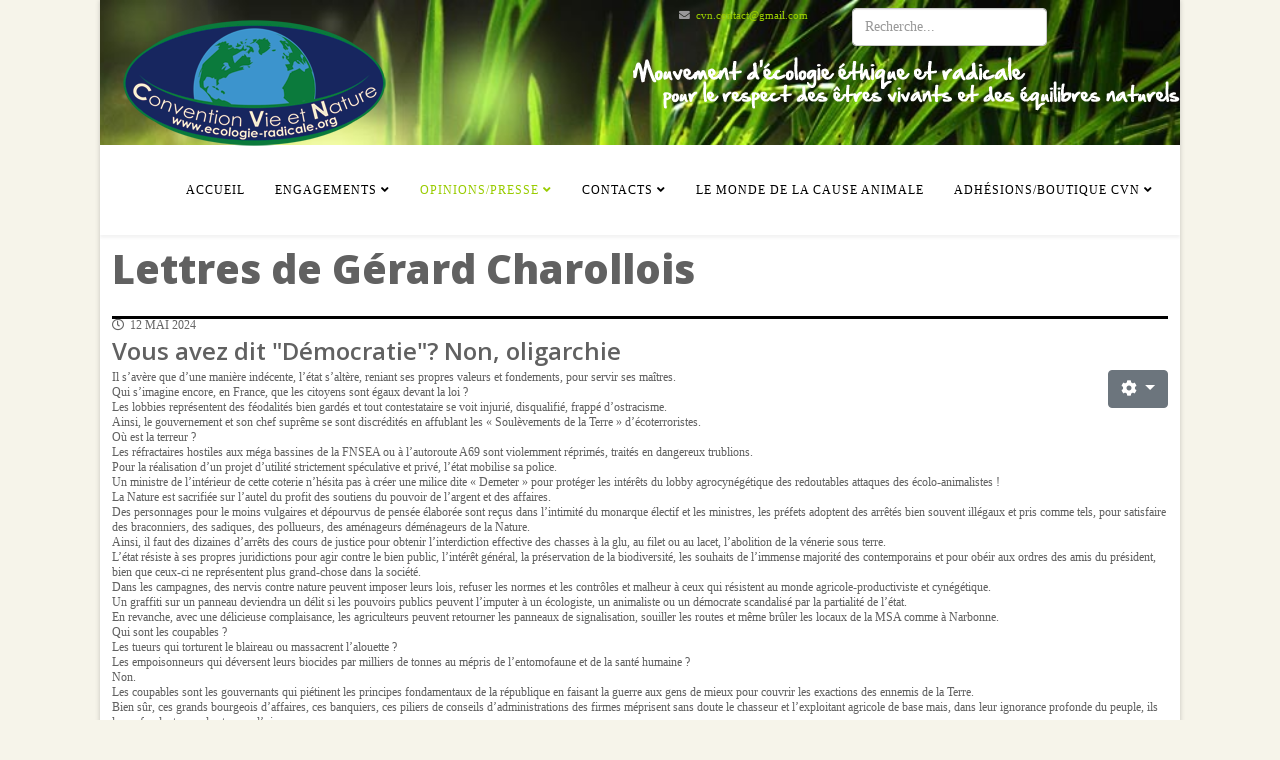

--- FILE ---
content_type: text/html; charset=utf-8
request_url: https://www.ecologie-radicale.org/media/editos/2192-vous-avez-dit-democratie-non-oligarchie
body_size: 8375
content:
<!DOCTYPE html>
<html xmlns="http://www.w3.org/1999/xhtml" xml:lang="fr-fr" lang="fr-fr" dir="ltr">
	<head>
		<meta http-equiv="X-UA-Compatible" content="IE=edge">
		<meta name="viewport" content="width=device-width, initial-scale=1">
		<base href="https://www.ecologie-radicale.org/media/editos/2192-vous-avez-dit-democratie-non-oligarchie" />
	<meta http-equiv="content-type" content="text/html; charset=utf-8" />
	<meta name="author" content="Administrator" />
	<meta name="description" content="La Convention Vie et Nature pour une écologie radicale combat la chasse, la corrida, l'empoisonnement, la marchandisation du vivant..." />
	<meta name="generator" content="Joomla! - Open Source Content Management" />
	<title>CVN - Convention Vie et Nature - Vous avez dit &quot;Démocratie&quot;? Non, oligarchie</title>
	<link href="/images/favicon.ico" rel="shortcut icon" type="image/vnd.microsoft.icon" />
	<link href="https://www.ecologie-radicale.org/component/search/?Itemid=185&amp;catid=46&amp;id=2192&amp;format=opensearch" rel="search" title="Valider CVN - Convention Vie et Nature" type="application/opensearchdescription+xml" />
	<link href="https://www.ecologie-radicale.org/plugins/system/osolcaptcha/osolCaptcha/captchaStyle.css" rel="stylesheet" type="text/css" />
	<link href="/components/com_jcomments/tpl/default/style.css?v=3002" rel="stylesheet" type="text/css" />
	<link href="//fonts.googleapis.com/css?family=Open+Sans:300,300italic,regular,italic,600,600italic,700,700italic,800,800italic&amp;subset=latin" rel="stylesheet" type="text/css" />
	<link href="/templates/shaper_helix3/css/bootstrap.min.css" rel="stylesheet" type="text/css" />
	<link href="/templates/shaper_helix3/css/joomla-fontawesome.min.css" rel="stylesheet" type="text/css" />
	<link href="/templates/shaper_helix3/css/font-awesome-v4-shims.min.css" rel="stylesheet" type="text/css" />
	<link href="/templates/shaper_helix3/css/template.css" rel="stylesheet" type="text/css" />
	<link href="/templates/shaper_helix3/css/presets/preset3.css" rel="stylesheet" type="text/css" class="preset" />
	<link href="/templates/shaper_helix3/css/custom.css" rel="stylesheet" type="text/css" />
	<link href="/templates/shaper_helix3/css/frontend-edit.css" rel="stylesheet" type="text/css" />
	<style type="text/css">
#sp-logo {
    z-index: 1000;
}h1{font-family:Open Sans, sans-serif; font-weight:800; }h2{font-family:Open Sans, sans-serif; font-weight:600; }h3{font-family:Open Sans, sans-serif; font-weight:normal; }h4{font-family:Open Sans, sans-serif; font-weight:normal; }h5{font-family:Open Sans, sans-serif; font-weight:600; }h6{font-family:Open Sans, sans-serif; font-weight:600; }#sp-top-bar{ background-image:url("/images/Header.jpg");background-repeat:no-repeat;background-size:contain;background-attachment:fixed;background-position:0 0;background-color:#f5f5f5;color:#999999; }#sp-header{ background-color:#ffffff; }#sp-agenda{ background-image:url("/images/images_cvnbase/bgagenda.png");background-repeat:repeat-x;background-color:#d5e9b0;padding:0px 0px; }
	</style>
	<script src="/media/jui/js/jquery.min.js?4c531d36cc5649f3865e74abf662f81a" type="text/javascript"></script>
	<script src="/media/jui/js/jquery-noconflict.js?4c531d36cc5649f3865e74abf662f81a" type="text/javascript"></script>
	<script src="/media/jui/js/jquery-migrate.min.js?4c531d36cc5649f3865e74abf662f81a" type="text/javascript"></script>
	<script src="/plugins/system/helix3/assets/js/bootstrap.legacy.js" type="text/javascript"></script>
	<script src="/templates/shaper_helix3/js/bootstrap.min.js" type="text/javascript"></script>
	<script src="/templates/shaper_helix3/js/jquery.sticky.js" type="text/javascript"></script>
	<script src="/templates/shaper_helix3/js/main.js" type="text/javascript"></script>
	<script src="/templates/shaper_helix3/js/frontend-edit.js" type="text/javascript"></script>
	<script type="text/javascript">

		   
		   				function reloadCapthcha(instanceNo)
						{
							var captchaSrc = "https://www.ecologie-radicale.org/index.php?showCaptcha=True&instanceNo="+instanceNo+"&time="+ new Date().getTime();
							//alert(captachaSrc);
							//alert(document.getElementById('captchaCode'+instanceNo));
							document.getElementById('captchaCode'+instanceNo).src = captchaSrc ;
							//alert(document.getElementById('captchaCode'+instanceNo).src);
						} 
						
		var j2storeURL = 'https://www.ecologie-radicale.org/';
		
var sp_preloader = '0';

var sp_gotop = '0';

var sp_offanimation = 'default';

	</script>
	<meta property="og:url" content="https://www.ecologie-radicale.org/media/editos/2192-vous-avez-dit-democratie-non-oligarchie" />
	<meta property="og:type" content="article" />
	<meta property="og:title" content="Vous avez dit "Démocratie"? Non, oligarchie" />
	<meta property="og:description" content="Il s’avère que d’une manière indécente, l’état s’altère, reniant ses propres valeurs et fondements, pour servir ses maîtres. Qui s’imagine encore, en Franc..." />
			<script type="text/javascript"></script>
</head>
	
	<body class="site com-content view-article no-layout no-task itemid-185 fr-fr ltr  layout-boxed off-canvas-menu-init">
	
		<div class="body-wrapper">
			<div class="body-innerwrapper">
				<section id="sp-top-bar"><div class="container"><div class="row"><div id="sp-logo" class="col-lg-4 "><div class="sp-column "><div class="logo"><a href="/"><img class="sp-default-logo d-none d-lg-block" src="/images/logo.png" srcset="" alt="CVN - Convention Vie et Nature"><img class="sp-default-logo d-block d-lg-none" src="/images/images_cvnbase/logosmall.png" alt="CVN - Convention Vie et Nature"></a></div></div></div><div id="sp-top1" class="col-lg-4 "><div class="sp-column "><ul class="sp-contact-info"><li class="sp-contact-email"><i class="fa fa-envelope" aria-hidden="true"></i> <a href="mailto:cvn.contact@gmail.com">cvn.contact@gmail.com</a></li></ul></div></div><div id="sp-top2" class="col-lg-4 "><div class="sp-column "><div class="sp-module "><div class="sp-module-content"><div class="search">
	<form action="/media/editos" method="post">
		<input name="searchword" id="mod-search-searchword" maxlength="200"  class="form-control search-query" type="text" size="20" placeholder="Recherche..." />
		<input type="hidden" name="task" value="search" />
		<input type="hidden" name="option" value="com_search" />
		<input type="hidden" name="Itemid" value="185" />
	</form>
</div>
</div></div></div></div></div></div></section><header id="sp-header"><div class="container"><div class="row"><div id="sp-menu" class="col-8 col-lg-12 "><div class="sp-column ">			<div class='sp-megamenu-wrapper'>
				<a id="offcanvas-toggler" class="d-block d-lg-none" aria-label="Helix3 Megamenu Options" href="#"><i class="fa fa-bars" aria-hidden="true" title="Helix3 Megamenu Options"></i></a>
				<ul class="sp-megamenu-parent menu-fade d-none d-lg-block"><li class="sp-menu-item"><a  href="/"  >Accueil</a></li><li class="sp-menu-item sp-has-child"><a  href="/engagements"  >Engagements</a><div class="sp-dropdown sp-dropdown-main sp-menu-right" style="width: 240px;"><div class="sp-dropdown-inner"><ul class="sp-dropdown-items"><li class="sp-menu-item sp-has-child"><a  href="/engagements/la-charte-convention-vie-et-nature"  >La Charte Convention  Vie et Nature</a><div class="sp-dropdown sp-dropdown-sub sp-menu-right" style="width: 240px;"><div class="sp-dropdown-inner"><ul class="sp-dropdown-items"><li class="sp-menu-item"><a  href="/engagements/la-charte-convention-vie-et-nature/charte-en-francais"  >La Charte CVN en Français</a></li><li class="sp-menu-item"><a  href="/engagements/la-charte-convention-vie-et-nature/charte-en-anglais"  >La Charte CVN en Anglais</a></li><li class="sp-menu-item"><a  href="/engagements/la-charte-convention-vie-et-nature/la-charte-cvn-en-italien"  >La Charte CVN en Italien</a></li><li class="sp-menu-item"><a  href="/engagements/la-charte-convention-vie-et-nature/charte-espagnole"  >La Charte CVN en Espagnol</a></li></ul></div></div></li><li class="sp-menu-item"><a  href="/engagements/manifeste-pour-une-ecologie-ethique"  >Manifeste pour une Ecologie Ethique</a></li><li class="sp-menu-item sp-has-child"><a  href="javascript:void(0);"  >R.E.V</a><div class="sp-dropdown sp-dropdown-sub sp-menu-right" style="width: 240px;"><div class="sp-dropdown-inner"><ul class="sp-dropdown-items"><li class="sp-menu-item"><a  href="/engagements/r-e-v/realisation"  >Réalisation</a></li><li class="sp-menu-item"><a  href="/engagements/r-e-v/reponses-a-vos-questions"  >Réponses à vos questions</a></li></ul></div></div></li><li class="sp-menu-item"><a  href="/engagements/la-chasse"  >La chasse</a></li><li class="sp-menu-item"><a  href="/engagements/la-corrida"  >La corrida</a></li><li class="sp-menu-item"><a  href="/engagements/manifestations"  >Manifestations</a></li><li class="sp-menu-item"><a  href="/engagements/actions"  >Actions</a></li></ul></div></div></li><li class="sp-menu-item sp-has-child active"><a  href="/media"  >Opinions/Presse</a><div class="sp-dropdown sp-dropdown-main sp-menu-right" style="width: 240px;"><div class="sp-dropdown-inner"><ul class="sp-dropdown-items"><li class="sp-menu-item current-item active"><a  href="/media/editos"  >Lettres de Gérard Charollois</a></li><li class="sp-menu-item"><a  href="/media/opinions"  >Opinions</a></li><li class="sp-menu-item"><a  href="/media/communiques"  >Communiqués</a></li><li class="sp-menu-item"><a  href="/media/la-bibliotheque-cvn"  >La Librairie CVN</a></li><li class="sp-menu-item"><a  href="/media/sciences-philosophie-et-biocentrisme"  >Sciences, Ethique et Biocentrisme</a></li><li class="sp-menu-item sp-has-child"><a  href="/media/universite-populaire-de-"  >Université Populaire : Cause Animale</a><div class="sp-dropdown sp-dropdown-sub sp-menu-right" style="width: 240px;"><div class="sp-dropdown-inner"><ul class="sp-dropdown-items"><li class="sp-menu-item"><a  href="/media/universite-populaire-de-/la-cause-animale-conferences-a-podcast"  >Conférences, Podcast, Débats ...</a></li></ul></div></div></li><li class="sp-menu-item"><a  href="/media/infos-flash"  >Infos Flash</a></li></ul></div></div></li><li class="sp-menu-item sp-has-child"><a  href="/nous-contacter"  >Contacts</a><div class="sp-dropdown sp-dropdown-main sp-menu-right" style="width: 240px;"><div class="sp-dropdown-inner"><ul class="sp-dropdown-items"><li class="sp-menu-item"><a  href="/nous-contacter/pourquoi-creer-un-compte-"  >Pourquoi Créer un compte ?</a></li><li class="sp-menu-item"><a  href="/nous-contacter/adherents"  >Rubrique Adhérents</a></li><li class="sp-menu-item"><a  href="/nous-contacter/nous-ecrire"  >Nous écrire</a></li><li class="sp-menu-item"><a  href="/nous-contacter/ca"  >L'équipe CVN</a></li><li class="sp-menu-item"><a  href="/nous-contacter/statuts"  >Statuts</a></li><li class="sp-menu-item"><a  href="/nous-contacter/diaporama-nature-cvn"  >Diaporama Nature CVN</a></li><li class="sp-menu-item"><a  href="/nous-contacter/les-liens-amis"  >Liens Amis</a></li></ul></div></div></li><li class="sp-menu-item"><a  href="/cause-animale"  >Le monde de la cause animale</a></li><li class="sp-menu-item sp-has-child"><a  href="javascript:void(0);"  >adhésions/Boutique CVN</a><div class="sp-dropdown sp-dropdown-main sp-menu-right" style="width: 240px;"><div class="sp-dropdown-inner"><ul class="sp-dropdown-items"><li class="sp-menu-item"><a  href="/adhesions/adhesion-en-ligne"  >Adhésion en ligne</a></li><li class="sp-menu-item"><a  href="/adhesions/boutique-cvn"  >Boutique CVN</a></li><li class="sp-menu-item"><a  href="/adhesions/adherer"  >Bulletin d'adhésion</a></li><li class="sp-menu-item"><a  href="/adhesions/mon-panier"  >Mon panier</a></li><li class="sp-menu-item"><a  href="/adhesions/mon-profil"  >Mon profil</a></li></ul></div></div></li></ul>			</div>
		</div></div></div></div></header><section id="sp-page-title"><div class="row"><div id="sp-title" class="col-lg-12 "><div class="sp-column "></div></div></div></section><section id="sp-main-body"><div class="container"><div class="row"><div id="sp-component" class="col-lg-12 "><div class="sp-column "><div id="system-message-container">
	</div>
<article class="item item-page" itemscope itemtype="http://schema.org/Article">
	<meta itemprop="inLanguage" content="fr-FR" />
		<div class="page-header">
		<h1> Lettres de Gérard Charollois </h1>
	</div>
	
	

	<div class="entry-header">
		
					
<dl class="article-info">
	
		<dt class="article-info-term"></dt>	
			
		
		
		
		
			
						<dd class="create">
	<i class="fa fa-clock-o" area-hidden="true"></i>
	<time datetime="2024-05-12T06:36:44+00:00" itemprop="dateCreated" data-toggle="tooltip" title="Date de création">
		12 mai 2024	</time>
</dd>		
		
			</dl>
		
								<h2 itemprop="name">
									Vous avez dit &quot;Démocratie&quot;? Non, oligarchie							</h2>
												</div>

						
	<div class="icons">
									<div class="btn-group pull-right">
					<button class="btn btn-secondary dropdown-toggle" type="button" data-bs-toggle="dropdown" aria-expanded="false">
						<span class="icon-cog" aria-hidden="true"></span>
						<span class="caret" aria-hidden="true"></span>
					</button>
										<ul class="dropdown-menu">
													<li class="print-icon dropdown-item"> <a href="/media/editos/2192-vous-avez-dit-democratie-non-oligarchie?tmpl=component&amp;print=1" title="Imprimer l'article < Vous avez dit &quot;Démocratie&quot;? Non, oligarchie >" onclick="window.open(this.href,'win2','status=no,toolbar=no,scrollbars=yes,titlebar=no,menubar=no,resizable=yes,width=640,height=480,directories=no,location=no'); return false;" rel="nofollow">			<span class="icon-print" aria-hidden="true"></span>
		Imprimer	</a> </li>
																							</ul>
				</div>
						</div>
				
	
	
				
	
			<div itemprop="articleBody">
		<p>Il s’avère que d’une manière indécente, l’état s’altère, reniant ses propres valeurs et fondements, pour servir ses maîtres.<br />Qui s’imagine encore, en France, que les citoyens sont égaux devant la loi ?<br />Les lobbies représentent des féodalités bien gardés et tout contestataire se voit injurié, disqualifié, frappé d’ostracisme.<br />Ainsi, le gouvernement et son chef suprême se sont discrédités en affublant les « Soulèvements de la Terre » d’écoterroristes.<br />Où est la terreur ?<br />Les réfractaires hostiles aux méga bassines de la FNSEA ou à l’autoroute A69 sont violemment réprimés, traités en dangereux trublions.<br />Pour la réalisation d’un projet d’utilité strictement spéculative et privé, l’état mobilise sa police.<br />Un ministre de l’intérieur de cette coterie n’hésita pas à créer une milice dite « Demeter » pour protéger les intérêts du lobby agrocynégétique des redoutables attaques des écolo-animalistes !<br />La Nature est sacrifiée sur l’autel du profit des soutiens du pouvoir de l’argent et des affaires.<br />Des personnages pour le moins vulgaires et dépourvus de pensée élaborée sont reçus dans l’intimité du monarque électif et les ministres, les préfets adoptent des arrêtés bien souvent illégaux et pris comme tels, pour satisfaire des braconniers, des sadiques, des pollueurs, des aménageurs déménageurs de la Nature.<br />Ainsi, il faut des dizaines d’arrêts des cours de justice pour obtenir l’interdiction effective des chasses à la glu, au filet ou au lacet, l’abolition de la vénerie sous terre.<br />L’état résiste à ses propres juridictions pour agir contre le bien public, l’intérêt général, la préservation de la biodiversité, les souhaits de l’immense majorité des contemporains et pour obéir aux ordres des amis du président, bien que ceux-ci ne représentent plus grand-chose dans la société.<br />Dans les campagnes, des nervis contre nature peuvent imposer leurs lois, refuser les normes et les contrôles et malheur à ceux qui résistent au monde agricole-productiviste et cynégétique.<br />Un graffiti sur un panneau deviendra un délit si les pouvoirs publics peuvent l’imputer à un écologiste, un animaliste ou un démocrate scandalisé par la partialité de l’état.<br />En revanche, avec une délicieuse complaisance, les agriculteurs peuvent retourner les panneaux de signalisation, souiller les routes et même brûler les locaux de la MSA comme à Narbonne.<br />Qui sont les coupables ?<br />Les tueurs qui torturent le blaireau ou massacrent l’alouette ?<br />Les empoisonneurs qui déversent leurs biocides par milliers de tonnes au mépris de l’entomofaune et de la santé humaine ?<br />Non.<br />Les coupables sont les gouvernants qui piétinent les principes fondamentaux de la république en faisant la guerre aux gens de mieux pour couvrir les exactions des ennemis de la Terre.<br />Bien sûr, ces grands bourgeois d’affaires, ces banquiers, ces piliers de conseils d’administrations des firmes méprisent sans doute le chasseur et l’exploitant agricole de base mais, dans leur ignorance profonde du peuple, ils le confondent avec des tueurs d’oiseaux.<br />Ils s’imaginent habiles démagogues en flattant l’arriération.<br />En fait, ces gouvernants issus de l’oligarchie de l’argent courent après les partis nationalistes et réactionnaires, croyant les combattre en reprenant leurs fantasmes rétrogrades, sur le thème : « Assez de normes. Assez d’écologie. Vivent les saines traditions sanguinaires ».<br />Ils se proclament volontiers remparts contre le néofascisme, alors qu’ils lui servent de marche-pieds en préparant des lois liberticides et en accoutumant l’opinion à la violation de l’état de droit qui passe par le strict respect des décisions des cours et tribunaux.<br />Exigeons le retour de la démocratie authentique et le respect du principe de base : « les citoyens sont égaux devant la loi ».<br />Non, celui qui dessine un graffiti, qui manifeste, qui campe au sommet d’un arbre pour le sauver n’est pas un dangereux terroriste.<br />C’est un citoyen éveillé, responsable, indigné devant les destructions du Vivant et le saccage de la biosphère.<br />J’apprends qu’une militante de la cause animale, Annie, est inquiétée par la justice à Limoges, en se voyant imputer, ce qu’elle conteste, des inscriptions hostiles à la chasse sur un panneau de signalisation.<br />Que n’est-elle pas encartée à la Coordination Rurale !<br />Pendant ce temps, d’autres forces sociales contraires dégradent massivement du mobilier urbain faisant des centaines de milliers d’euros de dégâts sans qu’aucune poursuite ne soit diligentée.<br />N’oublions pas que le mot Justice possède deux acceptions.<br />La justice est à la fois une institution et une vertu.<br />Pour concilier ces deux acceptions, il faudrait un état impartial.<br />Tous les jours, on assiste à une dérive oligarchique et le mépris de ceux dont le seul tort est d’aspirer à un monde meilleur.<br />Merci à tous les Résistants qui ont compris cette dérive et cette corruption des institutions détournées de leur mission.<br />La prise de conscience du processus d’altération de l’état prépare le sursaut démocratique.<br />Nous voulons, tout simplement et concrètement parlant, un état honnête dégagé des pressions de la FNSEA et du lobby chasse, un état qui respecte les lois et les décisions des juridictions, un état qui entend le peuple et non des groupes de pressions néfastes.</p>
<p>Gérard CHAROLLOIS</p> 	</div>

	
	
	
<nav class="pagenavigation mt-4">
	<ul class="pagination ms-0">
			<li class="previous page-item">
			<a class="page-link" href="/media/editos/2194-la-biodiversite-d-abord" rel="prev">
			<span class="visually-hidden">
				Article précédent&nbsp;: La biodiversité d'abord !			</span>
			<span class="icon-chevron-left" aria-hidden="true"></span> <span aria-hidden="true">Précédent</span>			</a>
		</li>
				<li class="next page-item">
			<a class="page-link" href="/media/editos/2191-la-sinistre-banalite-du-mal-et-la-preuve-par-la-venerie-sous-terre" rel="next">
			<span class="visually-hidden">
				Article suivant&nbsp;: La sinistre banalité du mal et la preuve par la vènerie sous terre			</span>
			<span aria-hidden="true">Suivant</span> <span class="icon-chevron-right" aria-hidden="true"></span>			</a>
		</li>
		</ul>
</nav>
				
	
	
			<div class="article-footer-wrap">
			<div class="article-footer-top">
									<div class="helix-social-share">
		<div class="helix-social-share-icon">
			<ul>
				<li>
					<div class="facebook" data-toggle="tooltip" data-placement="top" title="Share On Facebook">
						<a class="facebook" onClick="window.open('https://www.facebook.com/sharer.php?u=https://www.ecologie-radicale.org/media/editos/2192-vous-avez-dit-democratie-non-oligarchie','Facebook','width=600,height=300,left='+(screen.availWidth/2-300)+',top='+(screen.availHeight/2-150)+''); return false;" href="https://www.facebook.com/sharer.php?u=https://www.ecologie-radicale.org/media/editos/2192-vous-avez-dit-democratie-non-oligarchie">
							<i class="fa fa-facebook"></i>
						</a>
					</div>
				</li>

				<li>
					<div class="twitter"  data-toggle="tooltip" data-placement="top" title="Share On Twitter">
						<a class="twitter" onClick="window.open('https://twitter.com/share?url=https://www.ecologie-radicale.org/media/editos/2192-vous-avez-dit-democratie-non-oligarchie&amp;text=Vous%20avez%20dit%20"Démocratie"?%20Non,%20oligarchie','Twitter share','width=600,height=300,left='+(screen.availWidth/2-300)+',top='+(screen.availHeight/2-150)+''); return false;" href="http://twitter.com/share?url=https://www.ecologie-radicale.org/media/editos/2192-vous-avez-dit-democratie-non-oligarchie&amp;text=Vous%20avez%20dit%20"Démocratie"?%20Non,%20oligarchie">
							<i class="fa fa-twitter"></i>
						</a>
					</div>
				</li>
				
				<li>
					<div class="linkedin">
						<a class="linkedin" data-toggle="tooltip" data-placement="top" title="Share On Linkedin" onClick="window.open('https://www.linkedin.com/shareArticle?mini=true&url=https://www.ecologie-radicale.org/media/editos/2192-vous-avez-dit-democratie-non-oligarchie','Linkedin','width=585,height=666,left='+(screen.availWidth/2-292)+',top='+(screen.availHeight/2-333)+''); return false;" href="https://www.linkedin.com/shareArticle?mini=true&url=https://www.ecologie-radicale.org/media/editos/2192-vous-avez-dit-democratie-non-oligarchie" >
							<i class="fa fa-linkedin-square"></i>
						</a>
					</div>
				</li>
			</ul>
		</div>		
	</div>
			</div>
					</div>
	
</article></div></div></div></div></section><section id="sp-agenda"><div class="container"><div class="row"><div id="sp-bottom1" class="col-md-6 col-lg-4 "><div class="sp-column "><div class="sp-module "><div class="sp-module-content">

<div class="custom"  >
	<!-- START: Articles Anywhere --><table style="background-image: url('/images/stories/bg-block-agenda.png'); background-repeat: no-repeat; width: 290px; height: 77px; margin-top: 17px;" border="0">
<tbody>
<tr>
<td style="width: 75px; height: 77px; padding: 4px 0pt 0pt 4px;" valign="top">
<table dir="ltr" style="background-image: url('/images/stories/carre-agenda.png'); background-repeat: no-repeat; background-position: center center; width: 75px; height: 66px;" border="0" rules="none" align="center">
<tbody>
<tr>
<td style="height: 30px; font-size: 30px; color: #339966; font-family: arial black,avant garde; text-align: center; line-height: 25px;">--</td>
</tr>
<tr>
<td style="color: #3366ff; font-family: arial black,avant garde; text-align: center; vertical-align: top; padding_bottom: 3px;" valign="top">--</td>
</tr>
</tbody>
</table>
</td>
<td style="width: 215px; height: 77px;" valign="top">
<table dir="ltr" style="margin: 0px; width: 210px; height: 77px;" border="0" rules="none" align="center">
<tbody>
<tr>
<td style="height: 20px; vertical-align: top; text-align: left; line-height: 10px; color: #888888; font-size: x-small; font-family: arial,helvetica,sans-serif;">---/---</td>
</tr>
<tr>
<td style="color: #339966; text-align: right; vertical-align: bottom; padding: 0pt 5px 5px 0pt; height: 12px;">.../...</td>
</tr>
</tbody>
</table>
</td>
</tr>
</tbody>
</table>
<p> </p>
<p> </p>
<p> </p>
<!-- END: Articles Anywhere --></div>
</div></div></div></div><div id="sp-bottom2" class="col-md-6 col-lg-4 "><div class="sp-column "><div class="sp-module "><div class="sp-module-content">

<div class="custom"  >
	<!-- START: Articles Anywhere --><table style="background-image: url('/images/stories/bg-block-agenda.png'); background-repeat: no-repeat; width: 290px; height: 77px; margin-top: 17px;" border="0">
<tbody>
<tr>
<td style="width: 75px; height: 77px; padding: 4px 0pt 0pt 4px;" valign="top">
<table dir="ltr" style="background-image: url('/images/stories/carre-agenda.png'); background-repeat: no-repeat; background-position: center center; width: 75px; height: 66px;" border="0" rules="none" align="center">
<tbody>
<tr>
<td style="height: 30px; font-size: 30px; color: #339966; font-family: arial black,avant garde; text-align: center; line-height: 25px;">--</td>
</tr>
<tr>
<td style="color: #3366ff; font-family: arial black,avant garde; text-align: center; vertical-align: top; padding_bottom: 3px;" valign="top">---</td>
</tr>
</tbody>
</table>
</td>
<td style="width: 215px; height: 77px;" valign="top">
<p>---/---</p>
<p>---/---</p>
</td>
</tr>
</tbody>
</table>
<p> </p>
<!-- END: Articles Anywhere --></div>
</div></div></div></div><div id="sp-bottom3" class="col-md-6 col-lg-4 "><div class="sp-column "><div class="sp-module "><div class="sp-module-content">

<div class="custom"  >
	<!-- START: Articles Anywhere --><table style="background-image: url('/images/stories/bg-block-agenda.png'); background-repeat: no-repeat; width: 290px; height: 77px; margin-top: 17px;" border="0">
<tbody>
<tr>
<td style="width: 113.767px; height: 77px; padding: 4px 0pt 0pt 4px;" valign="top">
<table dir="ltr" style="background-image: url('/images/stories/carre-agenda.png'); background-repeat: no-repeat; background-position: center center; width: 75px; height: 66px;" border="0" rules="none" align="center">
<tbody>
<tr>
<td style="height: 30px; font-size: 30px; color: #339966; font-family: arial black,avant garde; text-align: center; line-height: 25px;">--</td>
</tr>
<tr>
<td style="color: #3366ff; font-family: arial black,avant garde; text-align: center; vertical-align: top; padding_bottom: 3px;" valign="top">--</td>
</tr>
</tbody>
</table>
</td>
<td style="width: 174.233px; height: 77px;" valign="top">
<p>---/---</p>
<p>---/---</p>
</td>
</tr>
</tbody>
</table>
<p> </p>
<!-- END: Articles Anywhere --></div>
</div></div></div></div></div></div></section><footer id="sp-footer"><div class="container"><div class="row"><div id="sp-footer1" class="col-lg-12 "><div class="sp-column "><span class="sp-copyright"> © 2020 ecologie-radicale.org Tous droits réservés. Conception du site internet
<a rel="alternate" href="https://www.web54.fr" title="Agence Web Nancy">Agence WEB 54</a></span></div></div></div></div></footer>			</div>
		</div>
		
		<!-- Off Canvas Menu -->
		<div class="offcanvas-menu">
			<a href="#" class="close-offcanvas" aria-label="Close"><i class="fa fa-remove" aria-hidden="true" title="Close"></i></a>
			<div class="offcanvas-inner">
									<div class="sp-module _menu"><h3 class="sp-module-title">Menu principal</h3><div class="sp-module-content"><ul class="nav menu">
<li class="item-168"><a href="/" > Accueil</a></li><li class="item-278  deeper parent"><a href="/engagements" > Engagements</a><span class="offcanvas-menu-toggler collapsed" data-bs-toggle="collapse" data-bs-target="#collapse-menu-278"><i class="open-icon fa fa-angle-down"></i><i class="close-icon fa fa-angle-up"></i></span><ul class="collapse" id="collapse-menu-278"><li class="item-170  deeper parent"><a href="/engagements/la-charte-convention-vie-et-nature" > La Charte Convention  Vie et Nature</a><span class="offcanvas-menu-toggler collapsed" data-bs-toggle="collapse" data-bs-target="#collapse-menu-170"><i class="open-icon fa fa-angle-down"></i><i class="close-icon fa fa-angle-up"></i></span><ul class="collapse" id="collapse-menu-170"><li class="item-171"><a href="/engagements/la-charte-convention-vie-et-nature/charte-en-francais" > La Charte CVN en Français</a></li><li class="item-172"><a href="/engagements/la-charte-convention-vie-et-nature/charte-en-anglais" > La Charte CVN en Anglais</a></li><li class="item-173"><a href="/engagements/la-charte-convention-vie-et-nature/la-charte-cvn-en-italien" > La Charte CVN en Italien</a></li><li class="item-174"><a href="/engagements/la-charte-convention-vie-et-nature/charte-espagnole" > La Charte CVN en Espagnol</a></li></ul></li><li class="item-279"><a href="/engagements/manifeste-pour-une-ecologie-ethique" > Manifeste pour une Ecologie Ethique</a></li><li class="item-280  divider deeper parent"><a class="separator ">R.E.V</a>
<span class="offcanvas-menu-toggler collapsed" data-bs-toggle="collapse" data-bs-target="#collapse-menu-280"><i class="open-icon fa fa-angle-down"></i><i class="close-icon fa fa-angle-up"></i></span><ul class="collapse" id="collapse-menu-280"><li class="item-281"><a href="/engagements/r-e-v/realisation" > Réalisation</a></li><li class="item-282"><a href="/engagements/r-e-v/reponses-a-vos-questions" > Réponses à vos questions</a></li></ul></li><li class="item-283"><a href="/engagements/la-chasse" > La chasse</a></li><li class="item-284"><a href="/engagements/la-corrida" > La corrida</a></li><li class="item-285"><a href="/engagements/manifestations" > Manifestations</a></li><li class="item-286"><a href="/engagements/actions" > Actions</a></li></ul></li><li class="item-184  active deeper parent"><a href="/media" > Opinions/Presse</a><span class="offcanvas-menu-toggler collapsed" data-bs-toggle="collapse" data-bs-target="#collapse-menu-184"><i class="open-icon fa fa-angle-down"></i><i class="close-icon fa fa-angle-up"></i></span><ul class="collapse" id="collapse-menu-184"><li class="item-185  current active"><a href="/media/editos" > Lettres de Gérard Charollois</a></li><li class="item-186"><a href="/media/opinions" > Opinions</a></li><li class="item-187"><a href="/media/communiques" > Communiqués</a></li><li class="item-188"><a href="/media/la-bibliotheque-cvn" > La Librairie CVN</a></li><li class="item-189"><a href="/media/sciences-philosophie-et-biocentrisme" > Sciences, Ethique et Biocentrisme</a></li><li class="item-190  deeper parent"><a href="/media/universite-populaire-de-" > Université Populaire : Cause Animale</a><span class="offcanvas-menu-toggler collapsed" data-bs-toggle="collapse" data-bs-target="#collapse-menu-190"><i class="open-icon fa fa-angle-down"></i><i class="close-icon fa fa-angle-up"></i></span><ul class="collapse" id="collapse-menu-190"><li class="item-191"><a href="/media/universite-populaire-de-/la-cause-animale-conferences-a-podcast" > Conférences, Podcast, Débats ...</a></li></ul></li><li class="item-192"><a href="/media/infos-flash" > Infos Flash</a></li></ul></li><li class="item-196  deeper parent"><a href="/nous-contacter" > Contacts</a><span class="offcanvas-menu-toggler collapsed" data-bs-toggle="collapse" data-bs-target="#collapse-menu-196"><i class="open-icon fa fa-angle-down"></i><i class="close-icon fa fa-angle-up"></i></span><ul class="collapse" id="collapse-menu-196"><li class="item-198"><a href="/nous-contacter/pourquoi-creer-un-compte-" > Pourquoi Créer un compte ?</a></li><li class="item-199"><a href="/nous-contacter/adherents" > Rubrique Adhérents</a></li><li class="item-200"><a href="/nous-contacter/nous-ecrire" > Nous écrire</a></li><li class="item-201"><a href="/nous-contacter/ca" > L'équipe CVN</a></li><li class="item-202"><a href="/nous-contacter/statuts" > Statuts</a></li><li class="item-203"><a href="/nous-contacter/diaporama-nature-cvn" > Diaporama Nature CVN</a></li><li class="item-195"><a href="/nous-contacter/les-liens-amis" > Liens Amis</a></li></ul></li><li class="item-205"><a href="/cause-animale" > Le monde de la cause animale</a></li><li class="item-292  divider deeper parent"><a class="separator ">adhésions/Boutique CVN</a>
<span class="offcanvas-menu-toggler collapsed" data-bs-toggle="collapse" data-bs-target="#collapse-menu-292"><i class="open-icon fa fa-angle-down"></i><i class="close-icon fa fa-angle-up"></i></span><ul class="collapse" id="collapse-menu-292"><li class="item-295"><a href="/adhesions/adhesion-en-ligne" > Adhésion en ligne</a></li><li class="item-302"><a href="/adhesions/boutique-cvn" > Boutique CVN</a></li><li class="item-197"><a href="/adhesions/adherer" > Bulletin d'adhésion</a></li><li class="item-293"><a href="/adhesions/mon-panier" > Mon panier</a></li><li class="item-294"><a href="/adhesions/mon-profil" > Mon profil</a></li></ul></li></ul>
</div></div>
							</div>
		</div>
				
						
		
		
				
		<!-- Go to top -->
			</body>
</html>

--- FILE ---
content_type: text/css
request_url: https://www.ecologie-radicale.org/templates/shaper_helix3/css/presets/preset3.css
body_size: 453
content:
a {
  color: #99cc00;
}
a:hover {
  color: #739900;
}
.sp-megamenu-parent > li.active > a,
.sp-megamenu-parent > li:hover > a {
  color: #99cc00;
}
.sp-megamenu-parent .sp-dropdown li.sp-menu-item > a:hover {
  background: #99cc00;
}
.sp-megamenu-parent .sp-dropdown li.sp-menu-item.active > a {
  color: #99cc00;
}
#offcanvas-toggler > i {
  color: #000000;
}
#offcanvas-toggler > i:hover {
  color: #99cc00;
}
.btn-primary,
.sppb-btn-primary {
  border-color: #82ad00;
  background-color: #99cc00;
}
.btn-primary:hover,
.sppb-btn-primary:hover {
  border-color: #608000;
  background-color: #739900;
}
ul.social-icons > li a:hover {
  color: #99cc00;
}
.sp-page-title {
  background: #99cc00;
}
.layout-boxed .body-innerwrapper {
  background: #ffffff;
}
.sp-module ul > li > a {
  color: #000000;
}
.sp-module ul > li > a:hover {
  color: #99cc00;
}
.sp-module .latestnews > div > a {
  color: #000000;
}
.sp-module .latestnews > div > a:hover {
  color: #99cc00;
}
.sp-module .tagscloud .tag-name:hover {
  background: #99cc00;
}
.sp-simpleportfolio .sp-simpleportfolio-filter > ul > li.active > a,
.sp-simpleportfolio .sp-simpleportfolio-filter > ul > li > a:hover {
  background: #99cc00;
}
.search .btn-toolbar button {
  background: #99cc00;
}
.post-format {
  background: #99cc00;
}
.voting-symbol span.star.active:before {
  color: #99cc00;
}
.sp-rating span.star:hover:before,
.sp-rating span.star:hover ~ span.star:before {
  color: #739900;
}
.entry-link,
.entry-quote {
  background: #99cc00;
}
blockquote {
  border-color: #99cc00;
}
.carousel-left:hover,
.carousel-right:hover {
  background: #99cc00;
}
#sp-footer {
  background: #99cc00;
}
.sp-comingsoon body {
  background-color: #99cc00;
}
.pagination > li > a,
.pagination > li > span {
  color: #000000;
}
.pagination > li > a:hover,
.pagination > li > a:focus,
.pagination > li > span:hover,
.pagination > li > span:focus {
  color: #000000;
}
.pagination > .active > a,
.pagination > .active > span {
  border-color: #99cc00;
  background-color: #99cc00;
}
.pagination > .active > a:hover,
.pagination > .active > a:focus,
.pagination > .active > span:hover,
.pagination > .active > span:focus {
  border-color: #99cc00;
  background-color: #99cc00;
}


--- FILE ---
content_type: text/css
request_url: https://www.ecologie-radicale.org/templates/shaper_helix3/css/custom.css
body_size: 636
content:
hr {
    border: 1px solid gray;
}

.page-header {
    border-bottom: 3px solid #000;
}
#sp-agenda .container {
   padding-top: 35px;
    background-image: url("../../../images/images_cvnbase/agenda-header.png");
    background-repeat: no-repeat;
    background-position: 20px 15px;
}

#sp-points-forts .container {
   padding-top: 35px;
    background-image: url("../../../images/images_cvnbase/pointsforts-header.png");
    background-repeat: no-repeat;
    background-position: 20px 15px;
}

body {
    background-color: #F6F4EA;
    color: #616161;
    font-family: georgia,"times new roman",times,serif;
    font-size: 12px;
	line-height: 15px;
}

.layout-boxed .body-innerwrapper {
    max-width: 1080px !important;
}
.container {
    max-width: 1080px;
}
#sp-top-bar .container {
    background-image: url("../../../images/images_cvnbase/slogan.png");
    background-origin: padding-box;
    background-position: right center;
    background-repeat: no-repeat;
    background-size: auto auto;
}

article.item {
    margin-bottom: 5px;
}

.sp-megamenu-parent .sp-dropdown .sp-dropdown-inner {
    background: #CEF4C3;
}

.latestnews small {
   
    display: none;
}
.category-list .table-bordered > thead > tr > th,.category-list .table-bordered > tbody > tr > th,.category-list.table-bordered > tfoot > tr > th,.category-list .table-bordered > thead > tr > td,.category-list .table-bordered > tbody > tr > td,.category-list .table-bordered > tfoot > tr > td
{
	border: none;
	}
	
.category-list .table-striped > tbody > tr:nth-of-type(2n+1) {
    background-color: transparent;
}

.category-list table.category thead > tr,.category-list table.category tbody > tr {
    border: none;
}

.category-list .table-bordered {
    border: none;
}

.entry-header {
    margin-bottom: 7px;
}
.entry-header h2 a {
    color: #82bc12;
    font-size: 28px;
}



.sp-module .sp-module-title {
    font-size: 1.8em !important;
    font-weight: bold;
}
.logo > h1 {
    margin: 0;
}
#sp-top-bar {
    padding: 8px 0 0;
	height: 145px;
}
#sp-main-body {
    padding: 10px 0;
}

#comments-form img.smile
{
	display: inline;
}